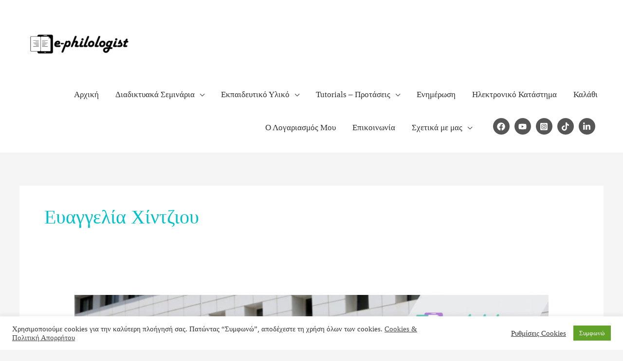

--- FILE ---
content_type: text/plain
request_url: https://www.google-analytics.com/j/collect?v=1&_v=j102&a=986738967&t=pageview&_s=1&dl=https%3A%2F%2Fe-philologist.gr%2Ftag%2F%25CE%25B5%25CF%2585%25CE%25B1%25CE%25B3%25CE%25B3%25CE%25B5%25CE%25BB%25CE%25AF%25CE%25B1-%25CF%2587%25CE%25AF%25CE%25BD%25CF%2584%25CE%25B6%25CE%25B9%25CE%25BF%25CF%2585%2F&ul=en-us%40posix&dt=%CE%95%CF%85%CE%B1%CE%B3%CE%B3%CE%B5%CE%BB%CE%AF%CE%B1%20%CE%A7%CE%AF%CE%BD%CF%84%CE%B6%CE%B9%CE%BF%CF%85%20Archives%20-%20e-philologist.gr&sr=1280x720&vp=1280x720&_u=YEBAAUABAAAAACAAI~&jid=1862533058&gjid=1036939472&cid=228331625.1769774959&tid=UA-148484037-1&_gid=1022174727.1769774959&_r=1&_slc=1&z=431206863
body_size: -451
content:
2,cG-Q4WFQF3W20